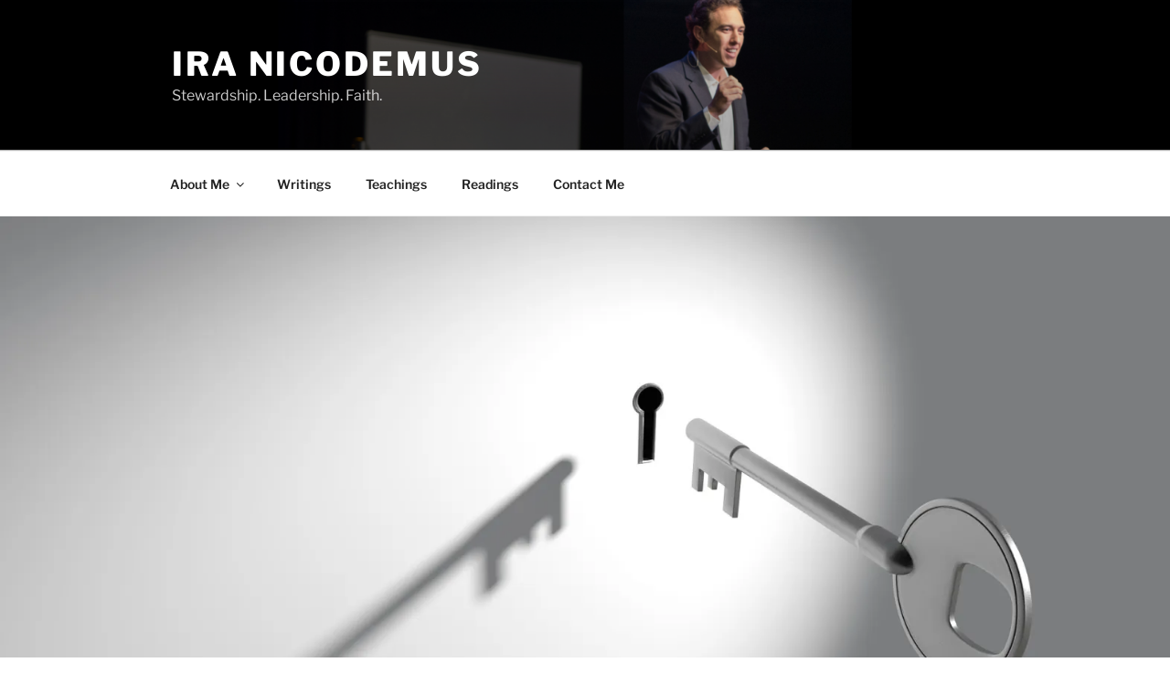

--- FILE ---
content_type: text/plain
request_url: https://www.google-analytics.com/j/collect?v=1&_v=j102&a=343862087&t=pageview&_s=1&dl=https%3A%2F%2Firanicodemus.com%2Fhow-to-unlock-gods-blessing-in-your-church%2F&ul=en-us%40posix&dt=How%20To%20Unlock%20God%E2%80%99s%20Blessing%20in%20Your%20Church%20-%20Ira%20Nicodemus&sr=1280x720&vp=1280x720&_u=IEBAAEABAAAAACAAI~&jid=893257193&gjid=330283622&cid=1794672643.1769131243&tid=UA-79159158-1&_gid=1575074817.1769131243&_r=1&_slc=1&z=455360957
body_size: -286
content:
2,cG-NQTTTB02CH